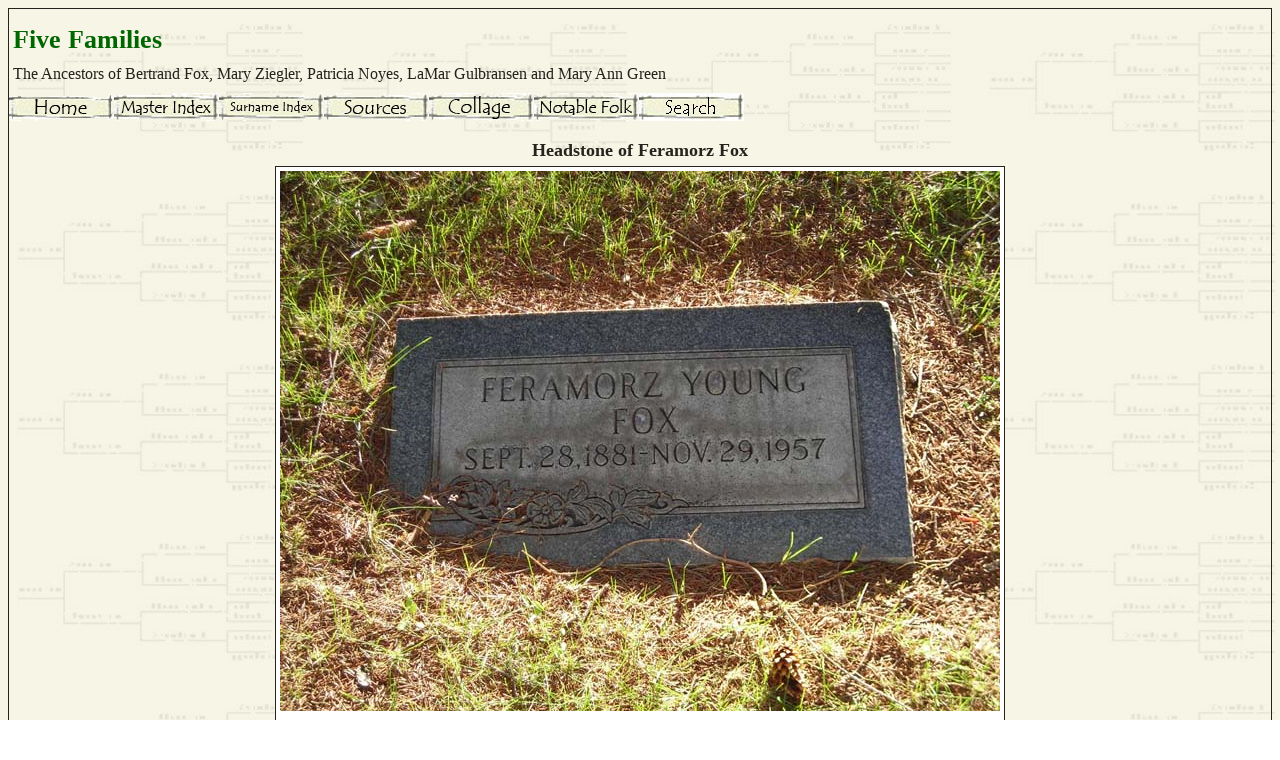

--- FILE ---
content_type: text/html
request_url: http://gulbangi.com/5families-o/e550.htm
body_size: 1035
content:
<!DOCTYPE html>
<html data-site-title="Five Families" data-page-title="Headstone of Feramorz Fox ">
 <head>
 <meta charset="windows-1252">
 <meta http-equiv="X-UA-Compatible" content="IE=edge">
 <meta name="viewport" content="width=device-width, initial-scale=1">
 <meta name="Generator" content="Second Site 8.1">
 <!-- PageSet: Image Pages -->
 <link type="text/css" rel="stylesheet" href="layout8.css">
 <link type="text/css" rel="stylesheet" href="site.css">
 <script src="jquery.min.js"></script>
 <script src="scripts.js"></script>
 <title>Five Families - Headstone of Feramorz Fox</title>
</head>

<body id="imagepages">
  <div id="container">
    <div id="headerw"><div id="header"><h1>Five Families</h1><div id="subtitle">The Ancestors of Bertrand Fox, Mary Ziegler, Patricia Noyes, LaMar Gulbransen and Mary Ann Green</div><div class="stretch"></div></div></div>
    <div id="menubar"><ul class="buttonhorz"><li><a href="index.htm"><img src="home.gif" alt="" title="Main Page"></a></li><li><a href="master_index.htm"><img src="masterindex.gif" alt="" title="Master Index"></a></li><li><a href="surname_index.htm"><img src="surnameindex.gif" alt="" title="Surname Index"></a></li><li><a href="s1.htm"><img src="sources.gif" alt="" title="Sources"></a></li><li><a href="ui14.htm"><img src="collage.gif" alt="" title="Border Collage"></a></li><li><a href="ui15.htm"><img src="notable.gif" alt="" title="Notable Folk"></a></li><li><a href="ui30.htm"><img src="Search.jpg" alt="" title="Search Page"></a></li></ul><div class="stretch"></div></div>
    <div id="wrapper">
      <div id="contentw"><div id="content"><h2>Headstone of Feramorz Fox</h2><div class="id id-scale" style="width:720px;"><a href="exhibits/feramorzfox.jpg"><img alt="" src="exhibits/feramorzfox.jpg" width="720" title="Headstone of Feramorz Fox"></a><div class="exhbacklinks"><p>See:</p><ul><li><a href="p595.htm#i14873">Feramorz Young Fox</a></li></ul></div></div>
</div></div>
    </div>
    <div id="sidebarw"><div id="sidebar"></div></div>
    <div id="extraw"><div id="extra"></div></div>
    <div id="footerw"><div id="footer"><div id="compiler">© Copyright 2020 All rights reserved<br>
Compiler: <a href="JavaScript:hemlink('genealogy','gulbangi.com');">Ann Fox Gulbransen</a>, Sharon Center, OH</div>Site updated on 8 Aug 2020<div id="credit">Page created by <a href="http://www.JohnCardinal.com/">John Cardinal's</a> <a href="https://www.secondsite7.com/">Second Site</a>  v8.01.</div></div></div>
    <div class="stretch"></div>
  </div>
</body></html>